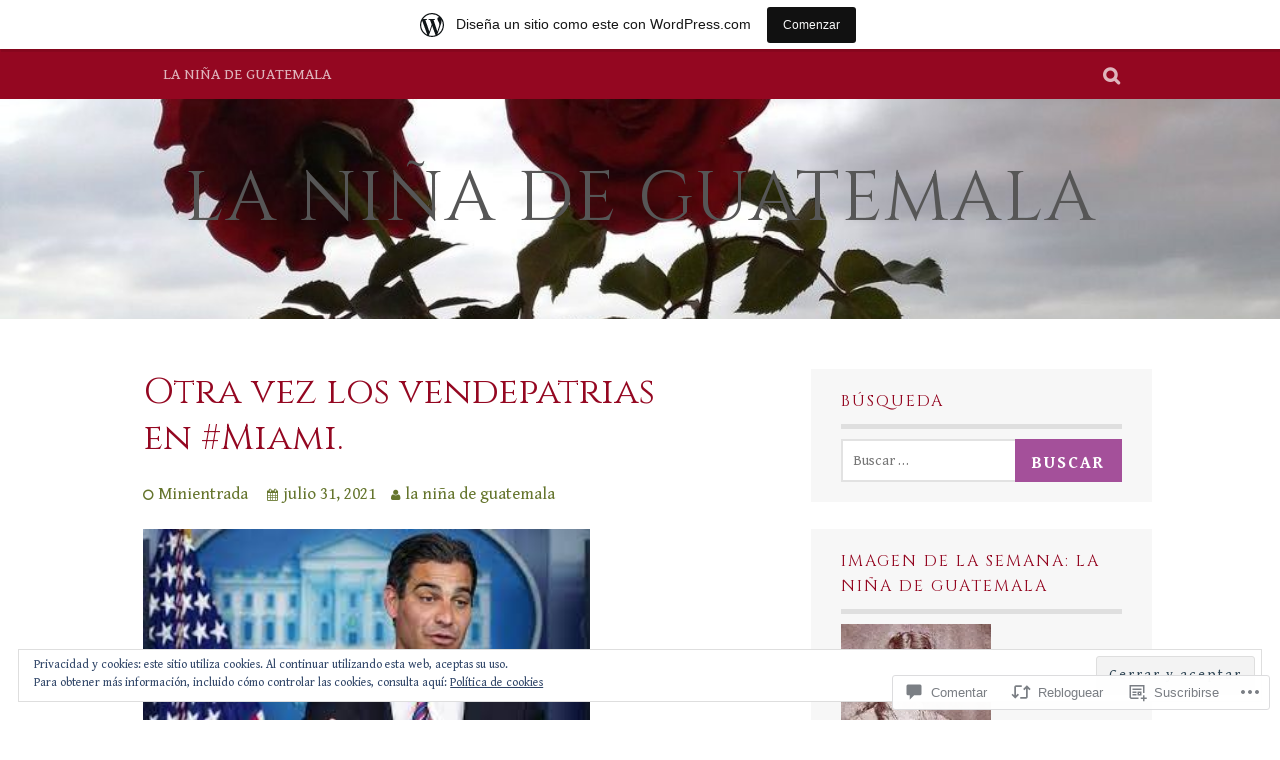

--- FILE ---
content_type: text/css;charset=utf-8
request_url: https://laninadeguatemala.wordpress.com/_static/??-eJx9jt0KwyAMRl9oLhTHfi7GnqVKah3RiNHK3n6W3XRs9C4HziEftKQsx4KxQJkxoECqBhKNEUHKi/BoRQ6wp/loP6pqyXL4CUJViarzUUCqEZt9Kp47TUzEbc+fecGsTDWG+sv/ezZ6RkPs+umgWxvcixyyIrbjuukL1ESjz2v6CPfhchrON6319fkGkyhzRA==&cssminify=yes
body_size: 7856
content:



html, body, div, span, applet, object, iframe,
h1, h2, h3, h4, h5, h6, p, blockquote, pre,
a, abbr, acronym, address, big, cite, code,
del, dfn, em, font, ins, kbd, q, s, samp,
small, strike, strong, sub, sup, tt, var,
dl, dt, dd, ol, ul, li,
fieldset, form, label, legend,
table, caption, tbody, tfoot, thead, tr, th, td {
	border: 0;
	font-family: inherit;
	font-size: 100%;
	font-style: inherit;
	font-weight: inherit;
	margin: 0;
	outline: 0;
	padding: 0;
	vertical-align: baseline;
}

html {
	font-size: 62.5%; 
	overflow-y: scroll; 
	-webkit-text-size-adjust: 100%; 
	-ms-text-size-adjust:     100%; 
	box-sizing: border-box; 
}

*,
*:before,
*:after { 
	box-sizing: inherit;
}

body {
	background: #fff; 
}

article,
aside,
details,
figcaption,
figure,
footer,
header,
main,
nav,
section {
	display: block;
}

ol,
ul {
	list-style: none;
}

table {
	border-collapse: collapse;
	border-spacing: 0;
}

caption,
th,
td {
	font-weight: normal;
	text-align: left;
}

blockquote:before,
blockquote:after,
q:before,
q:after {
	content: "";
}

blockquote,
q {
	quotes: "" "";
}

a {
	color: #426f86;
	text-decoration: none;
	-webkit-transition: color 0.1s linear;
	-moz-transition: color 0.1s linear;
	-ms-transition: color 0.1s linear;
	-o-transition: color 0.1s linear;
	transition: color 0.1s linear;
}

a:focus {
	outline: thin dotted;
}

a:hover,
a:focus,
a:active {
	color: #de3a31;
	text-decoration: underline;
}

a img {
	border: 0;
}


body,
button,
input,
select,
textarea {
	background: #fff;
	color: #333a42;
	font-family: "Noto Serif", Georgia, Times, serif;
	font-size: 15px;
	font-size: 1.5rem;
	line-height: 1.8;
}

h1,
h2,
h3,
h4,
h5,
h6 {
	clear: both;
	color: #323e4e;
	font-family: Raleway, Arial, Helvetica, sans-serif;
	font-weight: bold;
	margin-bottom: .5em;
}

h1 {
	font-size: 36px;
	font-size: 3.6rem;
}

h2 {
	font-size: 30px;
	font-size: 3.0rem;
}

h3 {
	font-size: 24px;
	font-size: 2.4rem;
}

h4 {
	font-size: 18px;
	font-size: 1.8rem;
	line-height: 1.5;
  	margin-bottom: 1.5em;
}

h5 {
	font-size: 16px;
	font-size: 1.6rem;
	text-transform: uppercase;
}

h6 {
	font-size: 15px;
	font-size: 1.5rem;
	text-transform: uppercase;
}

p {
	margin-bottom: 1.8em;
}

p:last-child {
	margin-bottom: 0;
}

b,
strong {
	font-weight: bold;
}

dfn,
cite,
em,
i {
	font-style: italic;
}

blockquote {
	border-left: 5px solid rgba(0, 0, 0, 0.05);
	margin-bottom: 1.8em;
	padding: 10px 20px;
}

blockquote p {
	color: #828a8c;
	font-family: "Noto Serif", Georgia, Times, serif;
	font-size: 18px;
	font-size: 1.8rem;
	font-style: italic;
}

blockquote cite {
	color: #384750;
	display: block;
	font-size: 14px;
	font-size: 1.4rem;
	font-weight: 700;
	margin-top: 10px;
}

address {
	margin: 0 0 1.8em;
}

pre {
	background: #f7f7f7;
	border: 2px solid #e2e2e2;
	font-family: "Courier 10 Pitch", Courier, monospace;
	font-size: 15px;
	font-size: 1.5rem;
	line-height: 1.6;
	margin-bottom: 1.6em;
	max-width: 100%;
	overflow: auto;
	padding: 1.6em;
	white-space: pre-wrap;
}

code,
kbd,
tt,
var {
	font-family: Monaco, Consolas, "Andale Mono", "DejaVu Sans Mono", monospace;
}

abbr,
acronym {
	border-bottom: 1px dotted #666;
	cursor: help;
}

mark,
ins {
	background: #ff0;
	color: #000;
	text-decoration: none;
}

sup,
sub {
	font-size: 75%;
	height: 0;
	line-height: 0;
	position: relative;
	vertical-align: baseline;
}

sup {
	bottom: 1ex;
}

sub {
	top: .5ex;
}

small {
	font-size: 75%;
}

big {
	font-size: 125%;
}


hr {
	background-color: #ccc;
	border: 0;
	height: 1px;
	margin-bottom: 1.8em;
}

ul,
ol {
	margin: 0 0 1.5em 3em;
}

ul {
	list-style: disc;
}

ol {
	list-style: decimal;
}

li > ul,
li > ol {
	margin-bottom: 0;
	margin-left: 1.5em;
}

dt {
	font-weight: bold;
}

dd {
	margin: 0 1.5em 1.5em;
}

img {
	height: auto; 
	max-width: 100%; 
}

figure {
	margin: 0;
}

table {
	background-color: transparent;
	border: 1px solid #ddd;
	margin-bottom: 1.8em;
	max-width: 100%;
	width: 100%;
}

td,
th {
	border: 1px solid #dddddd;
	line-height: 1.428571429;
	padding: 8px;
	vertical-align: top;
}

thead th {
	border-bottom-width: 2px;
	font-weight: bold;
	text-transform: uppercase;
}


button,
input,
select,
textarea {
	font-size: 100%; 
	margin: 0; 
	vertical-align: baseline; 
	-webkit-border-radius: 0;
	-moz-border-radius: 0;
	border-radius: 0;
}

button,
input[type="button"],
input[type="reset"],
input[type="submit"] {
	background: #de3a31;
	border: none;
	border-radius: 0;
	color: #fff;
	cursor: pointer; 
	font-family: Raleway, Arial, Helvetica, sans-serif;
	font-size: 13px;
	font-size: 1.3rem;
	font-weight: 700;
	letter-spacing: 2px;
	line-height: 2.0769;
	padding: 7px 17px;
	text-decoration: none;
	text-transform: uppercase;
	-webkit-appearance: button; 
}

button:focus,
input[type="button"]:focus,
input[type="reset"]:focus,
input[type="submit"]:focus {
	outline: thin dotted;
}

button:active,
input[type="button"]:active,
input[type="reset"]:active,
input[type="submit"]:active {
	box-shadow: inset 0 -1px 0 rgba(255, 255, 255, 0.5), inset 0 2px 5px rgba(0, 0, 0, 0.15);
}

input[type="checkbox"],
input[type="radio"] {
	padding: 0; 
}

input[type="search"],
input[type="password"] {
	-webkit-appearance: none; 
	box-sizing: border-box;
}

input[type="search"]::-webkit-search-decoration { 
	-webkit-appearance: none;
}

input[type="text"],
input[type="email"],
input[type="url"],
input[type="password"],
input[type="search"],
textarea {
	background-color: #ffffff;
	background-image: none;
	border: 2px solid #e2e2e2;
	color: #333;
	font-size: 14px;
	font-size: 1.4rem;
	height: 43px;
	line-height:  1;
	margin: 0;
	padding: 0px 10px;
	vertical-align: baseline;
	-webkit-appearance: none;
	-webkit-box-sizing: border-box;
	-moz-box-sizing: border-box;
	box-sizing: border-box;
}

input[type="text"]:focus,
input[type="email"]:focus,
input[type="url"]:focus,
input[type="password"]:focus,
input[type="search"]:focus,
textarea:focus {
	border-color: #ccc;
	outline: 0;
}

textarea {
	overflow: auto;
	padding: 6px;
	vertical-align: top;
	width: 98%;
}



.menu-toggle,
.main-navigation.toggled .nav-menu {
	display: block;
}

.main-navigation {
	clear: both;
	display: block;
	float: left;
	margin-left: 15px;
	width: 93%;
	width: calc(100% - 70px);
}

.nav-menu ul {
	list-style: none;
	margin: 0;
	padding-left: 0;
}

.nav-menu ul li a {
	color: #fff;
	display: block;
	opacity: 0.7;
	text-decoration: none;
}

.nav-menu ul li a:after {
	font-family: FontAwesome;
}

.nav-menu ul li a:after {
	content: "\f0d7";
	float: none;
	margin-left: 6px;
	opacity: 0.5;
}

.nav-menu ul li a:only-child:after {
	content: "";
	margin: 0;
}

.nav-menu ul li > a:hover,
.nav-menu ul li:hover > a,
.nav-menu ul li.current_page_item > a,
.nav-menu ul li.current-menu-item > a,
.nav-menu ul li.current-menu-ancestor > a,
.nav-menu ul li.current_page_ancestor > a,
.nav-menu ul li.current-post-parent > a {
	opacity: 1;
}

.main-navigation.toggled .nav-menu {
	display: block;
}

.main-navigation ul {
	border-top: 1px rgba(0, 0, 0, 0.15);
	display: none;
	text-align: left;
}

.nav-menu ul li {
	display: block;
}

.nav-menu ul li:last-child {
	border: none;
}

.main-navigation ul li a {
	border-bottom: 1px solid rgba(0, 0, 0, 0.15);
	font-size: 14px;
	font-size: 1.4rem;
	line-height: 20px;
	padding: 8px 15px;
}

.nav-menu ul ul {
	float: none;
	display: block;
	margin-left: 20px;
}


.site-main .nav-previous,
.site-main .nav-next {
	width: 100%;
}

.site-main .post-navigation a {
	padding: 20px 15px;
}

.site-main .comment-navigation a,
.site-main .paging-navigation a,
.site-main .post-navigation a {
	background: #f7f7f7;
	display: inline-block;
	font-family: Raleway, Arial, Helvetica, sans-serif;
	font-size: 13px;
	font-size: 1.3rem;
	font-weight: 700;
	letter-spacing: 2px;
	line-height: 1.2;
	padding: 20px;
	text-decoration: none;
	text-transform: uppercase;
}

.site-main .comment-navigation a:hover,
.site-main .comment-navigation a:focus,
.site-main .paging-navigation a:hover,
.site-main .paging-navigation a:focus,
.site-main .post-navigation a:hover,
.site-main .post-navigation a:focus {
	background: #de3a31;
	color: #fff;
}

.site-main .nav-next .meta-nav:after,
.site-main .nav-previous .meta-nav:before {
	display: inline-block;
	font-family: FontAwesome;
}

.site-main .nav-previous .meta-nav:before {
	content: "\f053";
	margin-right: 5px;
}

.site-main .nav-next .meta-nav:after {
	content: "\f054";
	margin-left: 5px;
}


.site-main .post-navigation {
	background: #f7f7f7;
	margin: -30px 0 30px;
}

.site-main .post-navigation .meta-nav {
	color: #323E4E;
	display: block;
	font-family: Raleway, Arial, Helvetica, sans-serif;
	font-size: 13px;
	font-size: 1.3rem;
	font-weight: 700;
	letter-spacing: 2px;
	line-height: 1.2;
	margin-bottom: 5px;
	text-decoration: none;
	text-transform: uppercase;
}

.site-main .post-navigation a {
	background: transparent;
	color: #426f86;
	display: block;
	font-family: "Noto Serif", Georgia, Times, serif;
	font-size: 14px;
	font-size: 1.4rem;
	font-weight: 400;
	letter-spacing: normal;
	line-height: 1.5;
	padding: 20px 15px;
	text-transform: none;
}

.site-main .post-navigation a:hover,
.site-main .post-navigation a:focus {
	background: #f7f7f7;
	color: #de3a31;
}


.page-links {
	margin-top: 1.8em;
}

.page-links a {
	background: #e2e2e2;
	color: #323e4e;
	display: inline-block;
	font-family: Raleway, Arial, Helvetica, sans-serif;
	font-size: 14px;
	font-size: 1.4rem;
	font-weight: 700;
	letter-spacing: 2px;
	line-height: 1;
	margin: 3px 0;
	padding: 12px 15px;
	text-decoration: none;
	text-transform: uppercase;
}

.page-links a:first-child {
	margin-left: 5px;
}

.page-links a:hover,
.page-links a:focus {
	background: #de3a31;
	color: #fff;
}


.site-main .comment-navigation {
	margin-bottom: 30px;
}

.site-main .comment-navigation a {
	font-size: 12px;
	font-size: 1.2rem;
	padding: 15px;
}



.screen-reader-text {
	clip: rect(1px, 1px, 1px, 1px);
	position: absolute !important;
	height: 1px;
	width: 1px;
	overflow: hidden;
}

.screen-reader-text:focus {
	background-color: #f1f1f1;
	border-radius: 3px;
	box-shadow: 0 0 2px 2px rgba(0, 0, 0, 0.6);
	clip: auto !important;
	color: #21759b;
	display: block;
	font-size: 14px;
	font-size: 1.4rem;
	font-weight: bold;
	height: auto;
	left: 5px;
	line-height: normal;
	padding: 15px 23px 14px;
	text-decoration: none;
	top: 5px;
	width: auto;
	z-index: 100000; 
}


.alignleft {
	display: inline;
	float: left;
	margin: 0.5em 1.5em 1em 0;
}

.alignright {
	display: inline;
	float: right;
	margin-left: 1.5em;
}

.aligncenter {
	clear: both;
	display: block;
	margin: 1.5em auto;
}


.clear:before,
.clear:after,
.entry-content:before,
.entry-content:after,
.gallery:before,
.gallery:after,
.comment-content:before,
.comment-content:after,
.site-header:before,
.site-header:after,
.site-content:before,
.site-content:after,
.content-wrapper:before,
.content-wrapper:after,
.comment-navigation:before,
.comment-navigation:after,
.widget:before,
.widget:after,
.footer-widget-area:before,
.footer-widget-area:after,
.site-footer:before,
.site-footer:after {
	content: "";
	display: table;
}

.clear:after,
.entry-content:after,
.gallery:after,
.comment-content:after,
.site-header:after,
.site-content:after,
.content-wrapper:after,
.comment-navigation:after,
.widget:after,
.footer-widget-area:after,
.site-footer:after {
	clear: both;
}


.widget {
	font-size: 14px;
	font-size: 1.4rem;
	line-height: 1.6;
	margin: 0 0 1.5em;
	word-wrap:break-word;
}

.widget select {
	max-width: 100%;
	width: 100%;
}

#secondary .widget {
	background: #f7f7f7;
	padding: 20px 30px;
}

.widget-title {
	border-bottom: 5px solid #dfdfdf;
	font-size: 16px;
	font-size: 1.6rem;
	font-weight: 700;
	letter-spacing: 2px;
	margin: 0 0 10px;
	padding-bottom: 10px;
	text-transform: uppercase;
}

.widget-title a {
	color: #323e4e;
}


.search-form {
	position: relative;
}

.search-form .search-field {
	width: 90%;
	width: calc(100% - 97px);
}

.search-form .search-submit {
	height: 43px;
	position: absolute;
	right: 0;
	top: 0;
}


.widget ul {
	margin: 0;
	padding: 0;
}

.widget ul li {
	margin-left: 23px;
	padding: 5px 0;
}

.widget ul li:last-child {
	padding-bottom: 0;
}

.widget_archive ul,
.widget_categories ul,
.widget_links ul,
.widget_meta ul,
.widget_rss ul,
.widget_recent_comments ul,
.widget_recent_entries ul,
.widget_pages ul,
.widget_nav_menu ul {
	list-style: none;
}

.widget_archive ul li:before,
.widget_categories ul li:before,
.widget_links ul li:before,
.widget_meta ul li:before,
.widget_authors ul ul li:before,
.widget_rss ul li:before,
.widget_recent_comments ul li:before,
.widget_recent_entries ul li:before,
.widget_calendar caption:before,
.widget_pages ul li:before,
.widget_nav_menu ul li:before {
	color: #c5c5c5;
	display: inline-block;
	font-family: FontAwesome;
	font-size: 12px;
	font-size: 1.2rem;
	margin-left: -20px;
	margin-right: 8px;
	text-align: center;
	vertical-align: baseline;
	width: 1em;
}

.widget_recent_entries ul li:before {
	margin-right: 5px;
}

.widget_recent_comments ul li:before {
	content: "\f075";
}

.widget_recent_entries ul li:before {
	content: "\f017";
}

.widget_categories ul li:before {
	content: "\f07c";
}

.widget_pages ul li:before,
.widget_nav_menu ul li:before {
	content: "\f068";
}

.widget_archive ul li:before {
	content: "\f073";
}

.widget_links ul li:before {
	content: "\f08e";
}

.widget_meta ul li:before,
.widget_authors ul ul li:before {
	content: "\f0da";
}

.widget_rss ul li:before {
	content: "\f09e";
}


.widget_recent_entries .post-date {
	display: block;
	font-size: 12px;
	font-size: 1.2rem;
}


.widget_archive select,
.widget_categories select {
	margin-top: 10px;
}

.widget_archive .dk_container,
.widget_categories .dk_container {
	margin-top: 15px;
}


.widget_rss .rss-date {
	color: #999;
	display: block;
	font-size: 12px;
	font-size: 1.2rem;
	margin-bottom: 5px;
}

.widget_rss li > cite {
	font-style: italic;
	font-weight: 700;
}


.widget_calendar caption {
	font-weight: 700;
	margin-bottom: 0.9em;
	text-align: center;
}

.widget_calendar caption:before {
	content: "\f073";
}


.widget_recent_comments table,
.widget_recent_comments table > tbody > tr > td {
	border: none;
}


.footer-widget-area {
    border-bottom: 2px solid rgba(0, 0, 0, 0.15);
	padding: 40px 0 10px;
}

.footer-widget-area .widget-title {
	border: none;
	color: #fff;
	margin-bottom: 15px;
	padding: 0;
}

.footer-widget-area .container {
	border-bottom: 2px solid #2b3542;
	padding-bottom: 10px;
	padding-top: 40px;
}

.footer-widget-area a:hover,
.footer-widget-area a:focus {
	color: #fff;
}



.site-content {
	padding: 25px 15px;
}
.site-main {
	margin-bottom: 2em;
}


.site-top,
.site-footer {
	background: #323e4e;
}

.site-top .content-wrapper {
	position: relative;
}

.site-header .site-branding {
	padding: 50px 0;
}


.site-header {
	background:  #bed4df;
	background-position: center;
	background-repeat: no-repeat;
	height: 100%;
	min-height: 180px;
	position: relative;
	text-align: center;
	width: 100%;
	-webkit-background-size: cover;
	-moz-background-size: cover;
	-o-background-size: cover;
	background-size: cover;
}

.site-logo {
	display: block;
	margin: 0 auto;
	max-width: 100%;
}

.site-branding {
	display: block;
	font-family: Raleway, Arial, Helvetica, sans-serif;
	letter-spacing: 2px;
	margin: 0 1em;
	text-transform: uppercase;
}

.site-branding a + .site-title {
	margin-top: 15px;
}

.site-title {
	font-size: 36px;
	font-size: 3.6rem;
	font-weight: 900;
	line-height: 1;
	margin: 0;
}

.site-description {
	color: #789;
}

.site-title a {
	color: #fff;
}

.site-title a:hover,
.site-title a:focus {
	text-decoration: none;
}

.site-description {
	font-size: 15px;
	font-size: 1.5rem;
	font-weight: 500;
	line-height: 1.8;
	margin-top: 0.9em;
}


.menu-toggle,
.search-toggle {
	background: #de3a31;
	color: rgba(255, 255, 255, 0.7);
	cursor: pointer;
	display: block;
	height: 50px;
	padding: 9px 15px 8px;
	text-decoration: none;
}

.menu-toggle{
	background: none;
}

.search-toggle {
	background: none;
	padding: 11px 15px 10px;
	position: absolute;
	right: 15px;
	top: 0;
	z-index: 2;
}

.menu-toggle:before,
.search-toggle:before {
	display: inline-block;
	font-family: FontAwesome;
	font-size: 18px;
	font-size: 1.8rem;
	line-height: 1;
	-webkit-font-smoothing: antialiased;
}

.menu-toggle:before {
	content: "\f0c9";
	font-size: 26px;
	font-size: 2.6rem;
}

.search-toggle:before {
	content: "\f002";
}

.menu-toggle:hover,
.search-toggle:hover,
.search-toggle.active {
	background: rgba(0, 0, 0, 0.15);
}

.search-expand {
	background: #323e4e;
	display: none;
	position: absolute;
	right: 15px;
	top: 50px;
	width: 290px;
	z-index: 999;
	-moz-box-shadow: 0 1px 0 rgba(255, 255, 255, 0.01);
	-webkit-box-shadow: 0 1px 0 rgba(255, 255, 255, 0.01);
	box-shadow: 0 1px 0 rgba(255, 255, 255, 0.01);
}

.search-expand-inner {
	background: rgba(0, 0, 0, 0.15);
	padding: 18px;
}


.hentry {
	border-bottom: 2px solid #e2e2e2;
	margin-bottom: 30px;
	padding-bottom: 30px;
}

.comments-closed .hentry {
	border-bottom: 0;
}

.entry-header {
	margin: 0 0 20px;
}

.entry-title {
	font-size: 36px;
	font-size: 3.6rem;
	font-weight: 700;
	line-height: 1.3;
	word-wrap: break-word;
	-ms-word-wrap: break-word;
}

.entry-title a {
	color: #323e4e;
}

.entry-title a:hover,
.entry-title a:focus {
	color: #de3a31;
	text-decoration: none;
}

.entry-content {
	margin-bottom: 30px;
}


.entry-meta {
	color: #426f86;
	font-family: Raleway, Arial, Helvetica, sans-serif;
	font-size: 13px;
	font-size: 1.3rem;
	margin-top: 1em;
}

.entry-meta a:hover,
.entry-meta a:focus {
	color: #323e4e;
	text-decoration: none;
}

.updated {
	display: none;
}

.entry-meta .byline,
.entry-meta .featured,
.entry-meta .posted-on,
.entry-meta .cat-links,
.entry-meta .tags-links,
.entry-meta .comments-link,
.entry-meta .bookmark-link,
.entry-meta .entry-format,
.edit-link,
.comment-reply {
	display: inline-block;
	margin-right: 15px;
}

.entry-meta .byline:before,
.entry-meta .featured:before,
.entry-meta .posted-on:before,
.entry-meta .cat-links:before,
.entry-meta .tags-links:before,
.entry-meta .comments-link:before,
.entry-meta .bookmark-link:before,
.entry-meta .entry-format:before,
.edit-link:before,
.comment-reply:before {
	display: inline-block;
	font-family: FontAwesome;
	font-size: 12px;
	font-size: 1.2rem;
	margin-right: 5px;
}

.entry-meta .byline:before {
	content: "\f007";
}

.entry-meta .featured:before {
	content: "\f08d";
}

.entry-meta .posted-on:before {
	content: "\f073";
}

.entry-meta .cat-links:before {
	content: "\f07c";
}

.entry-meta .tags-links:before {
	content: "\f02c";
}

.entry-meta .comments-link:before {
	content: "\f086";
}

.entry-meta .bookmark-link:before {
	content: "\f02e";
}

.format-aside .entry-format:before {
	content: "\f10c";
}

.format-image .entry-format:before {
	content: "\f030";
}

.format-video .entry-format:before {
	content: "\f04b";
}

.format-quote .entry-format:before {
	content: "\f10d";
}

.format-link .entry-format:before {
	content: "\f0c1";
}

.edit-link:before {
	content: "\f040";
}

.comment-reply:before {
	content: "\f112";
}


.more-link a {
	background: #f7f7f7;
	display: inline-block;
	font-family: Raleway, Arial, Helvetica, sans-serif;
	font-size: 12px;
	font-size: 1.2rem;
	font-weight: 700;
	letter-spacing: 2px;
	line-height: 1;
	padding: 12px 15px;
	text-decoration: none;
	text-transform: uppercase;
}

.more-link a:hover,
.more-link a:focus {
	background: #de3a31;
	color: #fff;
}


.page-header {
	border: none;
	margin: 16px 0 30px;
}

.page-title {
	border-bottom: 5px solid #dfdfdf;
	font-size: 18px;
	font-size: 1.8rem;
	font-weight: 700;
	letter-spacing: 2px;
	margin: 0;
	padding: 0 0 10px;
	text-transform: uppercase;
}

.taxonomy-description {
	margin: 10px 0 0;
}

.taxonomy-description p:last-child {
	margin: 0;
}

.page-content .search-form {
	margin-bottom: 1.8em;
}


.blog .format-aside .entry-title,
.archive .format-aside .entry-title {
	display: none;
}


.comments-title {
	font-size: 20px;
	font-size: 2.0rem;
	line-height: 1.2;
}

.comment,
.pingback {
	border-top: 1px solid #eee;
	font-size: 14px;
	font-size: 1.4rem;
	padding: 20px 0;
}

.comment .comment-respond {
	margin-top: 20px;
}

.comment .children {
	list-style: none;
	margin: 25px 0 -15px 55px;
	padding: 0;
}

.avatar {
	display: block;
	float: left;
	margin: 0 15px 0 0;
}

.comment-meta {
	color: #426f86;
	font-family: Raleway, Arial, Helvetica, sans-serif;
	font-size: 13px;
	font-size: 1.3rem;
	line-height: 1.5;
}

.comment-meta a:hover,
.comment-meta a:focus {
	text-decoration: none
}

.comment-author {
	color: #333;
	display: block;
	font-weight: 700;
	letter-spacing: 2px;
	text-transform: uppercase;
}

.comment-author cite {
	font-style: normal;
}

.comment-footer .edit-link {
	margin-right: 15px;
	display: inline-block;
}

.comment-content {
	margin: 20px 0;
}

.page-content img.wp-smiley,
.entry-content img.wp-smiley,
.comment-content img.wp-smiley {
	border: none;
	margin-bottom: 0;
	margin-top: 0;
	padding: 0;
}

.commentlist {
	border-bottom: 1px solid #eee;
	list-style: none;
	margin: -10px 0 30px;
	padding: 0;
}


.comment-reply-title {
	font-size: 18px;
	font-size: 1.8rem;
	line-height: 1.2;
	margin: 0 0 20px;
}

#cancel-comment-reply-link {
	margin-left: 10px
}

#cancel-comment-reply-link:before {
	color: #666;
	content: "\f00d";
	display: inline-block;
	font-family: FontAwesome;
	font-size: 12px;
	font-size: 1.2rem;
	margin-right: 3px;
	text-align: center;
	width: 1em;
}

#cancel-comment-reply-link:hover,
#cancel-comment-reply-link:focus {
	text-decoration: none;
}

.comment-form-url,
.comment-form-email,
.comment-form-author {
	max-width: 100%;
}

.comment-form-comment textarea {
	min-height: 150px;
}

.no-comments,
.logged-in-as,
.comment-notes,
.form-allowed-tags {
	font-size: 14px;
	font-size: 1.4rem;
}

.form-allowed-tags code {
	background: none;
	color: #999;
	display: block;
	margin: 5px 0 0;
	white-space: normal;
}

.comment-content a {
	word-wrap: break-word;
}

.bypostauthor {
	display: block;
}


.site-footer {
	color: rgba(255, 255, 255, 0.7);
	font-size: 13px;
	font-size: 1.3rem;
	line-height: 1.5;
	padding: 0 15px;
}

.site-footer a {
	color: #bed4df;
}

.site-footer .container {
	padding-top: 25px;
	padding-bottom: 25px;
}

.site-footer a:hover,
.site-footer a:focus {
	color: #fff;
}

.site-credit {
	padding: 25px 15px;
	text-align: center;
}



.infinite-scroll .paging-navigation,
.infinite-scroll.neverending .site-footer {
	display: none;
}

.infinity-end.neverending .site-footer {
	display: block;
}

#infinite-handle {
	text-align: center;
}

#infinite-handle span {
	background: #de3a31;
	border-radius: 0;
	color: #fff;
	display: inline-block;
	font-family: Raleway, Arial, Helvetica, sans-serif;
	font-size: 13px;
	font-size: 1.3rem;
	font-weight: 700;
	letter-spacing: 2px;
	padding: 10px 17px;
	text-decoration: none;
	text-transform: uppercase;
}

.infinite-loader {
	margin: 0 auto 31px;
	width: 28px;
	height: 28px;
}


#content .slideshow-window, .jetpack-slideshow {
	background: #f7f7f7;
	border: none;
	border-radius: 0;
}

#content .slideshow-slide img {
	vertical-align: top;
}

#content .slideshow-slide-caption {
	height: auto;
}


.page-content img.wp-smiley,
.entry-content img.wp-smiley,
.comment-content img.wp-smiley {
	border: none;
	margin-bottom: 0;
	margin-top: 0;
	padding: 0;
}


embed,
iframe,
object,
audio,
video {
	display: block;
	margin-bottom: 1em;
	max-width: 100%;
}

.jetpack-video-wrapper {
	margin-bottom: 1em;
}



.wp-caption {
	background: #f7f7f7;
	margin-bottom: 1em;
	max-width: 100%;
	padding: 0.6em;
}

.footer-widget-area .wp-caption {
	background: rgba(255, 255, 255, 0.15);
}

.wp-caption img[class*="wp-image-"] {
	display: block;
	margin: 0 auto;
}

.wp-caption .wp-caption-text {
	margin: 0.6em 0 0;
}

.wp-caption-text {
	color: #878787;
	font-size: 14px;
	font-size: 1.4rem;
	font-style: italic;
	text-align: center;
	word-wrap: break-word;
}

.footer-widget-area .wp-caption-text {
	color: #fff;
}


.gallery {
	margin-bottom: 1.5em;
}

.gallery-item {
	float: left;
	margin: 0 4px 4px 0;
	overflow: hidden;
	position: relative;
}

.gallery-columns-1 .gallery-item {
	max-width: 100%;
}

.gallery-columns-2 .gallery-item {
	max-width: 48%;
	max-width: -webkit-calc(50% - 4px);
	max-width: calc(50% - 4px);
}

.gallery-columns-3 .gallery-item {
	max-width: 32%;
	max-width: -webkit-calc(33.3% - 4px);
	max-width: calc(33.3% - 4px);
}

.gallery-columns-4 .gallery-item {
	max-width: 23%;
	max-width: -webkit-calc(25% - 4px);
	max-width: calc(25% - 4px);
}

.gallery-columns-5 .gallery-item {
	max-width: 19%;
	max-width: -webkit-calc(20% - 4px);
	max-width: calc(20% - 4px);
}

.gallery-columns-6 .gallery-item {
	max-width: 15%;
	max-width: -webkit-calc(16.7% - 4px);
	max-width: calc(16.7% - 4px);
}

.gallery-columns-7 .gallery-item {
	max-width: 13%;
	max-width: -webkit-calc(14.28% - 4px);
	max-width: calc(14.28% - 4px);
}

.gallery-columns-8 .gallery-item {
	max-width: 11%;
	max-width: -webkit-calc(12.5% - 4px);
	max-width: calc(12.5% - 4px);
}

.gallery-columns-9 .gallery-item {
	max-width: 9%;
	max-width: -webkit-calc(11.1% - 4px);
	max-width: calc(11.1% - 4px);
}

.gallery-columns-1 .gallery-item:nth-of-type(1n),
.gallery-columns-2 .gallery-item:nth-of-type(2n),
.gallery-columns-3 .gallery-item:nth-of-type(3n),
.gallery-columns-4 .gallery-item:nth-of-type(4n),
.gallery-columns-5 .gallery-item:nth-of-type(5n),
.gallery-columns-6 .gallery-item:nth-of-type(6n),
.gallery-columns-7 .gallery-item:nth-of-type(7n),
.gallery-columns-8 .gallery-item:nth-of-type(8n),
.gallery-columns-9 .gallery-item:nth-of-type(9n) {
	margin-right: 0;
}

.gallery-columns-1.gallery-size-medium figure.gallery-item:nth-of-type(1n+1),
.gallery-columns-1.gallery-size-thumbnail figure.gallery-item:nth-of-type(1n+1),
.gallery-columns-2.gallery-size-thumbnail figure.gallery-item:nth-of-type(2n+1),
.gallery-columns-3.gallery-size-thumbnail figure.gallery-item:nth-of-type(3n+1) {
	clear: left;
}

.gallery-caption {
	background-color: rgba(0, 0, 0, 0.7);
	color: #fff;
	font-size: 12px;
	font-size: 1.2rem;
	line-height: 1.5;
	margin: 0;
	max-height: 50%;
	opacity: 0;
	padding: 6px 8px;
	position: absolute;
	bottom: 8px;
	left: 0;
	text-align: left;
	width: 100%;
	-webkit-box-sizing: border-box;
	-moz-box-sizing: border-box;
	box-sizing: border-box;
}

.gallery-caption:before {
	content: "";
	height: 100%;
	min-height: 49px;
	position: absolute;
	top: 0;
	left: 0;
	width: 100%;
}

.gallery-item:hover .gallery-caption {
	opacity: 1;
}

.gallery-columns-7 .gallery-caption,
.gallery-columns-8 .gallery-caption,
.gallery-columns-9 .gallery-caption {
	display: none;
}


@media only screen and (min-width: 480px) {
	.site-title {
		font-size: 48px;
		font-size: 4.8rem;
	}

	.comment-form-url,
	.comment-form-email,
	.comment-form-author {
		max-width: 50%;
	}

}

@media only screen and (min-width: 768px) {
	.site-title {
		font-size: 70px;
		font-size: 7.0rem;
	}

	
	.menu-toggle {
		display: none;
	}

	.main-navigation {
		padding: 0;
	}

	.main-navigation ul {
		border-top: none;
		display: block;
	}

	.main-navigation ul li a {
		border-bottom: none;
	}

	.nav-menu ul li {
		border-bottom: none;
	}

	.nav-menu > ul > li {
		display: inline-block;
		position: relative;
	}

	.nav-menu > ul > li > a {
		color: #fff;
		font-family: Raleway, Arial, sans-serif;
		font-size: 12px;
		font-size: 1.2rem;
		line-height: 50px;
		opacity: 0.7;
		padding: 0 20px;
		text-decoration: none;
		text-transform: uppercase;
	}

	.nav-menu ul > li > a:hover,
	.nav-menu ul > li:hover > a,
	.nav-menu ul > li.focus > a {
		background-color: rgba(0, 0, 0, 0.15);
		opacity: 1;
	}

	.nav-menu ul ul {
		background-color: #fff;
		box-shadow: 0px 2px 2px rgba(0, 0, 0, 0.15);
		float: left;
		margin-left: 0;
		position: absolute;
		top: 50px;
		left: -999em;
		width: 180px;
		z-index: 99999;
	}

	.nav-menu ul ul a {
		display: block;
		color: #333;
		color: #000;
		font-size: 13px;
		font-size: 1.3rem;
		line-height: 20px;
		opacity: 0.7;
		padding: 10px 20px;
	}

	.nav-menu ul ul li > a:hover,
	.nav-menu ul ul li:hover > a,
	.nav-menu ul ul li.focus > a {
		background-color: #f7f7f7;
		color: #de3a31;
		opacity: 1;
	}

	.nav-menu ul ul li a:after {
		content: "\f0da";
		float: right;
		margin-left: 0;
	}

	.nav-menu ul ul ul {
		left: -999em;
		top: 0;
	}

	.nav-menu ul ul li {
		display: block;
		position: relative;
	}

	.nav-menu ul li:hover > ul,
	.nav-menu ul li.focus > ul {
		left: auto;
	}

	.nav-menu ul ul li:hover > ul,
	.nav-menu ul ul li.focus > ul {
		left: 100%;
	}

	.nav-menu ul ul li:hover > a,
	.nav-menu ul ul li.current_page_item > a,
	.nav-menu ul ul li.current-menu-item > a,
	.nav-menu ul ul li.current-menu-ancestor > a,
	.nav-menu ul ul li.current_page_ancestor > a,
	.nav-menu ul ul li.current-post-parent > a {
		color: #de3a31;
	}

	.search-expand {
		width: 330px;
	}

	input[type="password"] {
		width: auto;
	}

	.site-header {
		min-height: 220px;
	}

	.site-main .nav-previous {
		float: left;
		width: 50%;
	}

	.site-main .nav-next {
		float: right;
		text-align: right;
		width: 50%;
	}

	.site-main .post-navigation a {
		padding: 20px 30px;
	}

	.footer-widget-area .widget-area {
		float: left;
	}

	.footer-widget-area .widget-area:nth-child(1):nth-last-child(1) {
		width: 100%;
	}

	.footer-widget-area .widget-area:nth-child(1):nth-last-child(2),
	.footer-widget-area .widget-area:nth-child(2):nth-last-child(1) {
		width: 47%;
		margin-right: 6%;
	}

	.footer-widget-area .widget-area:nth-child(1):nth-last-child(2):last-of-type,
	.footer-widget-area .widget-area:nth-child(2):nth-last-child(1):last-of-type {
		margin-right: 0;
	}

	.footer-widget-area .widget-area:nth-child(1):nth-last-child(3),
	.footer-widget-area .widget-area:nth-child(2):nth-last-child(2),
	.footer-widget-area .widget-area:nth-child(3):nth-last-child(1) {
			width: 30%;
			margin-right: 5%;
	}

	.footer-widget-area .widget-area:nth-child(1):nth-last-child(3):last-of-type,
	.footer-widget-area .widget-area:nth-child(2):nth-last-child(2):last-of-type,
	.footer-widget-area .widget-area:nth-child(3):nth-last-child(1):last-of-type {
		margin-right: 0;
	}

	.footer-widget-area .widget-area:nth-child(1):nth-last-child(4),
	.footer-widget-area .widget-area:nth-child(2):nth-last-child(3),
	.footer-widget-area .widget-area:nth-child(3):nth-last-child(2),
	.footer-widget-area .widget-area:nth-child(4):nth-last-child(1) {
			width: 22%;
			margin-right: 3%;
	}

	.footer-widget-area .widget-area:nth-child(1):nth-last-child(4):last-of-type,
	.footer-widget-area .widget-area:nth-child(2):nth-last-child(3):last-of-type,
	.footer-widget-area .widget-area:nth-child(3):nth-last-child(2):last-of-type,
	.footer-widget-area .widget-area:nth-child(4):nth-last-child(1):last-of-type {
		margin-right: 0;
	}

	.site-credit {
		text-align: right;
	}
}

@media only screen and (min-width: 1024px) {
	.content-wrapper,
	.site-branding,
	.site-content {
		max-width: 1024px;
		margin: 0 auto;
	}

	.site-content {
		padding: 50px 0;
	}

	.content-area {
		float: left;
		margin: 0 -35% 0 0;
		width: 100%;
	}

	.site-main {
		margin: 0 35% 0 0;
	    padding: 0 15px;
	}

	.no-sidebar .site-content,
	.no-sidebar .content-area,
	.no-sidebar .site-main {
	  margin: 0 auto;
	}

	.site-content .widget-area {
	    float: right;
	    width: 33.3333%;
	}

	.site-footer {
		padding: 0;
	}
}



.widget_authors ul {
	list-style: none;
}

.widget_authors ul ul {
	margin-top: 1em;
	padding-left: 15px;
}

.widget_authors > ul > li {
	margin-bottom: 2em;
}

.widget_authors > ul > li > a {
	display: block;
}

.widget_authors ul li {
	margin-left: 0;
	padding: 5px 0;
}

.widget_authors img {
	display: inline-block;
	float: none;
	vertical-align: middle;
}


.widget_author_grid ul {
	list-style: none;
}

.widget_author_grid ul li {
	margin-left: 0;
	padding: 0;
}

.widget_author_grid .avatar,
.widget_authors .avatar {
	margin: 0 6px 0 0;
}

.widgets-multi-column-grid ul li {
	padding: 0;
}


.widget-grofile ul.grofile-accounts li {
	margin: 0;
}


.widget_flickr #flickr_badge_uber_wrapper,
.widget_flickr #flickr_badge_wrapper {
	background: transparent;
	border: 0;
	margin: 0;
}

.widget_flickr #flickr_badge_wrapper {
	margin: 0;
}

.widget_flickr br {
	display: none;
}

.widget_flickr td {
	border: 0;
	padding: 0;
}

.widget_flickr a,
.widget_flickr img {
	display: block;
}

.widget_flickr a {
	border-bottom: 0;
	float: left;
	height: 72px;
	margin: 0 4px 4px 0;
	overflow: hidden;
}

.widget_flickr a img {
	height: 100%;
}

.widget_flickr #flickr_badge_uber_wrapper td a:last-child {
	color: #426f86;
	clear: both;
	display: block;
	float: none;
	font-family: Raleway, Arial, Helvetica, sans-serif;
	height: auto;
	padding: 24px 0 0;
}

.widget_flickr #flickr_badge_uber_wrapper td a:last-child:after {
	content: "\2192";
	margin-left: 6px;
}


.widget_goodreads div[class^="gr_custom_each_container"] {
	margin-bottom: 2em;
}


.comment-subscription-form {
	margin: 0;
}

.comment-subscription-form label {
	font-size: 12px;
	font-size: 1.2rem;
	font-weight: 400;
	margin-left: 5px;
	vertical-align: text-bottom;
}


.pd-rating {
	line-height: 1;
	margin-bottom: 1em;
}

div#jp-relatedposts h3.jp-relatedposts-headline {
	font-family: Raleway, Arial, sans-serif;
}

#wpstats {
	display: none;
}

a.wpcom-follow-rest, 
a.wpcom-following-rest {
	margin-left: -2px;
}
a.wpcom-follow-rest:before, 
a.wpcom-following-rest:before {
	font: 16px/1 "Noticons";
	-webkit-font-smoothing: antialiased;
	content: '\f801';
	color: #7bc8e4;
	position: relative;
	top: 3px;
	display: inline-block;
}
a.wpcom-following-rest:before {
	content: '\f803';
}
a.wpcom-following-rest:hover:before {
	content: '\f802';
}


#wpadminbar div.wpcom-bubble,
div.wpcom-bubble {
	width: 210px;
	background: #fff;
	background: rgba(255,255,255,0.99);
	border: none;
	position: absolute;
	top: 32px;
	padding: 10px 16px;
	z-index: 10000;
	cursor: default;
	opacity: 0;
	display: none;

	-webkit-box-shadow: 0 0 2px rgba(0, 0, 0, 0.15), 0 3px 8px rgba(0, 0, 0, 0.1);
	-moz-box-shadow: 0 0 2px rgba(0, 0, 0, 0.15), 0 3px 8px rgba(0, 0, 0, 0.1);
	box-shadow: 0 0 2px rgba(0, 0, 0, 0.15), 0 3px 8px rgba(0, 0, 0, 0.1);
}

#wpadminbar div.wpcom-bubble:after,
#wpadminbar div.wpcom-bubble:before,
div.wpcom-bubble:after,
div.wpcom-bubble:before {
	border: solid transparent;
	content: ' ';
	height: 0;
	left: 50%;
	margin-left: -6px;
	position: absolute;
	width: 0;
}

#wpadminbar div.wpcom-bubble.bubble-left:after,
#wpadminbar div.wpcom-bubble.bubble-left:before,
div.wpcom-bubble.bubble-left:after,
div.wpcom-bubble.bubble-left:before {
	left: 14px;
}

#wpadminbar div.wpcom-bubble.bubble-right:after,
#wpadminbar div.wpcom-bubble.bubble-right:before,
div.wpcom-bubble.bubble-right:after,
div.wpcom-bubble.bubble-right:before {
	left: auto;
	right: 3px;
}

#wpadminbar div.wpcom-bubble:after,
div.wpcom-bubble:after {
	border-width: 6px;
	border-bottom-color: #fff;
	top: -12px;
}

#wpadminbar div.wpcom-bubble:before,
div.wpcom-bubble:before {
	border-width: 8px;
	border-bottom-color: #eee;
	border-bottom-color: rgba(0, 0, 0, 0.05);
	top: -16px;
	margin-left: -8px;
}

#wpadminbar div.wpcom-bubble.fadein,
div.wpcom-bubble.fadein {
	display: block;
	opacity: 1;
	-webkit-animation-fill-mode: forwards;
	-webkit-backface-visibility: none;
	-webkit-animation-name: reset, fadein;
	-webkit-animation-duration: .25s;
	-webkit-animation-timing-function: ease-in;
}
	@-webkit-keyframes fadein {
		0% {
		    opacity: 0;
		}
		100% {
		    opacity: 1;
		}
	}

#wpadminbar div.wpcom-bubble div.bubble-txt,
div.wpcom-bubble div.bubble-txt {
	line-height: 1.5;
	font-size: 13px;
	color: #555;
	text-shadow: none;
}

#wpadminbar div.wpcom-bubble div.bubble-txt,
div.wpcom-bubble div.bubble-txt a {
	line-height: 1.5;
}

#wpadminbar div.wpcom-bubble div a,
#wpadminbar div.wpcom-bubble div span,
div.wpcom-bubble div a,
div.wpcom-bubble div span {
	display: inline;
	padding: 0;
	margin: 0;
	color: #1e8cbe;
	text-shadow: none;
	line-height: 100%;
}

#wpadminbar div.wpcom-bubble div a:hover {
	color: #f1831e;
}


.reblogger-note img.avatar {
	float: left;
	padding: 0;
	border: 0;
}

.reblogger-note-content {
	margin: 0 0 20px;
}

.wpcom-reblog-snapshot .reblog-from img {
	margin: 0 .75em 0 0;
	padding: 0;
	border: 0;
}

.wpcom-reblog-snapshot .reblogger-note img.avatar {
	float: left;
	padding: 0;
	border: 0;
	margin: 0 .5em 0 0;
}

.wpcom-reblog-snapshot {
	margin-bottom: 1em;
}

.wpcom-reblog-snapshot p.reblog-from {
	margin: 0 0 1em 0;
}

.wpcom-reblog-snapshot p.reblogger-headline {
	line-height: 32px;
	margin: 0 0 1em 0;
}

.wpcom-reblog-snapshot .reblogged-content {
	margin: 0 0 1em 0;
}


.reblog-post .wpcom-enhanced-excerpt-content {
	border-left: 3px solid #eee;
	padding-left: 15px;
}

.reblog-post ul.thumb-list {
	display: block;
	list-style: none;
	margin: 2px 0;
	padding: 0;
	clear: both;
}

.reblog-post ul.thumb-list li {
	display: inline;
	margin: 0;
	padding: 0 1px;
	border: 0;
}

.reblog-post ul.thumb-list li a {
	margin: 0;
	padding: 0;
	border: 0;
}

.reblog-post ul.thumb-list li img {
	margin: 0;
	padding: 0;
	border: 0;
}

.reblog-post .wpcom-enhanced-excerpt {
	clear: both;
}

.reblog-post .wpcom-enhanced-excerpt address,
.reblog-post .wpcom-enhanced-excerpt li,
.reblog-post .wpcom-enhanced-excerpt h1,
.reblog-post .wpcom-enhanced-excerpt h2,
.reblog-post .wpcom-enhanced-excerpt h3,
.reblog-post .wpcom-enhanced-excerpt h4,
.reblog-post .wpcom-enhanced-excerpt h5,
.reblog-post .wpcom-enhanced-excerpt h6,
.reblog-post .wpcom-enhanced-excerpt p {
	font-size: 100% !important;
}

.reblog-post .wpcom-enhanced-excerpt blockquote,
.reblog-post .wpcom-enhanced-excerpt pre,
.reblog-post .wpcom-enhanced-excerpt code,
.reblog-post .wpcom-enhanced-excerpt q {
	font-size: 98% !important;
}


.reblog-from img {
	margin: 0 10px 0 0;
	vertical-align: middle;
	padding: 0;
	border: 0;
}

.reblog-source {
	margin-bottom: 0;
	font-size: .8em;
	line-height: 1;
}

.reblog-source .more-words {
	color: #668eaa;
}

.wpcom-reblog-snapshot .reblog-post {
	box-shadow: 0 0 0 1px rgba(46, 68, 83, .1) inset, 0 1px 1px rgba(46, 68, 83, .05);
	border-radius: 4px;
	padding: 24px;
}


.wpcom-reblog-snapshot .reblogger-note {
	margin: 0 0 1em 0;
	overflow: hidden;
}

.wpcom-reblog-snapshot p.reblogger-headline {
	line-height: 32px;
	margin: 0 0 1em 0;
}

.wpcom-reblog-snapshot .reblogger-note-content {
	margin: 0;
	padding: 0;
}

body .wpcom-reblog-snapshot .reblogger-note-content blockquote {
	font-style: normal;
	font-weight: normal;
	font-size: 1em;
	margin: 0;
	padding: 0;
	position: relative;
	border: none;
}

.wpcom-reblog-snapshot .reblogger-note-content blockquote p:last-child {
	margin-bottom: 0;
}
.geolocation-chip .noticon {
  display: inline-block;
  vertical-align: middle;
}

.geolocation-chip {
  margin-bottom: 1em;
}